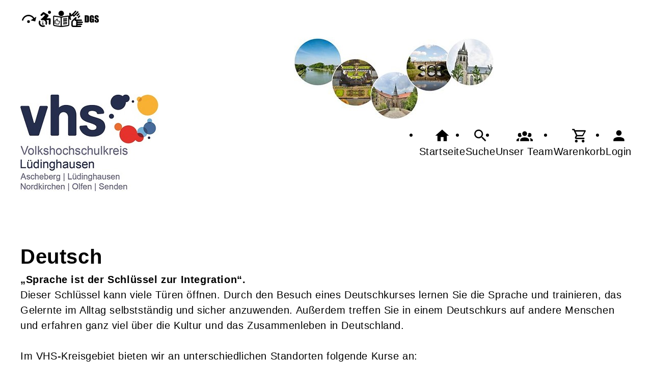

--- FILE ---
content_type: text/html; charset=UTF-8
request_url: https://vhs-luedinghausen.de/Artikel/cmx5b7d255b4fa10.html
body_size: 9919
content:
<!DOCTYPE html>
		<html lang='de'>
		<head><meta charset="UTF-8"><link rel="preload" as="style" href="/cmx/index.css"><link rel="stylesheet" type="text/css" href="/cmx/index.css?1758279676"><link rel="preload" as="script" href="/cmx/interpreter/js/index.js?511"><script src="/cmx/interpreter/js/index.js?1749735703"></script><script src="/cmx/interpreter/js/eingabemaske.js?1749735699"></script><script src="/cmx/interpreter/js/Unterschrift.js?1755679478"></script><script>var session_id = "ii075a1vvli0o2a7u1gpm7h81t";</script><link rel="preload" as="script" href="/cmx/ordner/system/Interaktion/Interaktion.js"><script src="/cmx/ordner/system/Interaktion/Interaktion.js?1749735702"></script><link rel="preload" as="script" href="/cmx/ordner/system/Seitenbesuch/Seitenbesuch.js"><script src="/cmx/ordner/system/Seitenbesuch/Seitenbesuch.js?1749735702"></script><link rel="preload" as="script" href="/cmx/interpreter/js/dropzone.js?1749735699"><script src="/cmx/interpreter/js/dropzone.js?1749735699"></script><script src="/cmx/ordner/system/Hintergrund/Hintergrund.js?1749735697"></script><script src="/cmx/ordner/system/Bild/Bild.js?1749735697"></script><script>var indexfile = "../index.php";</script><script>var cmx_uri_encoded = "L0FydGlrZWwvY214NWI3ZDI1NWI0ZmExMC5odG1s";</script><script>var login = true;</script><meta content="width=device-width, initial-scale=1.0, user-scalable=yes" name="viewport"><meta name="format-detection" content="telephone=no"><script>
			document.documentElement.setAttribute("data-useragent", navigator.userAgent);
			var cmx_cmxpath_absolute = "https://vhs-luedinghausen.de/cmx/";
			var cmx_ = new Object();
			var cmx_cmxpath = "/cmx/";
			</script><link rel="stylesheet" type="text/css" href="/cmx/ordner/stylesheets/flex/basis.css?1765884329"><link rel="stylesheet" type="text/css" href="/cmx/ordner/stylesheets/flex/config.css?1755845178"><script src="/cmx/ordner/system/Internetauftritt/Internetauftritt.js?1749735702"></script><script src="/cmx/ordner/system/Suche/Suche.js?1749735697"></script>	 	 
<link rel="canonical" href="https://vhs-luedinghausen.de/Artikel/cmx5b7d255b4fa10.html" />
<title>Deutsch</title><style></style><script type="application/ld+json">
{
    "@context": "http://schema.org",
    "@type": "Article",
    "headline": "Deutsch- und Integrationskurse",
    "author": [],
    "datePublished": "2018-08-22T10:56:59+02:00",
    "dateModified": "2025-08-30T00:00:37+02:00",
    "endDate": "2026-01-27T22:52:53+01:00",
    "mainEntityOfPage": "https://vhs-luedinghausen.de/Artikel/cmx5b7d255b4fa10.html"
}</script></head>
<body  style="" class="Artikel bodyDetail " id="cmx5b7d255b4fa10"><nav id="barrierefreiheit_leiste"><ul><li><a   title="Navigation überspringen / Zum Seiteninhalt springen"  href="#content"  id="skipNavi" ><span ><svg xmlns="http://www.w3.org/2000/svg" viewBox="0 0 24 24"><path d="M12,14A2,2 0 0,1 14,16A2,2 0 0,1 12,18A2,2 0 0,1 10,16A2,2 0 0,1 12,14M23.46,8.86L21.87,15.75L15,14.16L18.8,11.78C17.39,9.5 14.87,8 12,8C8.05,8 4.77,10.86 4.12,14.63L2.15,14.28C2.96,9.58 7.06,6 12,6C15.58,6 18.73,7.89 20.5,10.72L23.46,8.86Z" /></svg></span><div >vhs-luedinghausen.de</div></a></li><li id="barrierefreiheit_erklaerung"><a   title="Erklärung zur Barrierefreiheit"  href="https://vhs-luedinghausen.de/artikel/cmx692e97f7c24be.html" ><span ><svg alt="Erklärung zur Barrierefreiheit" viewBox="0 0 257 257" style="fill-rule:evenodd;clip-rule:evenodd;stroke-linejoin:round;stroke-miterlimit:2;">
	<g transform="matrix(1,0,0,1,-957,-373)">
		<g transform="matrix(1,0,0,1,-464.333,373.605)">
			<rect id="berrierefrei_info" x="1422.26" y="0" width="256" height="256" style="fill:none;"/>
				<clipPath id="barrierefreiheit_clip1">
					<rect id="berrierefrei_info1" serif:id="berrierefrei_info" x="1422.26" y="0" width="256" height="256"/>
				</clipPath>
				<g clip-path="url(#barrierefreiheit_clip1)">
					<g transform="matrix(12.1664,0,0,12.1664,1404.07,-18.2496)">
						<path d="M18.4,11.2L14.3,11.4L16.6,8.8C16.8,8.5 16.9,8 16.8,7.5C16.7,7.2 16.6,6.9 16.3,6.7L10.9,3.5C10.5,3.2 9.9,3.3 9.5,3.6L6.8,6.1C6.3,6.6 6.2,7.3 6.7,7.8C7.1,8.3 7.9,8.3 8.4,7.9L10.4,6.1L12.3,7.2L8.1,11.5C8,11.6 8,11.7 7.9,11.7C7.4,11.9 6.9,12.1 6.5,12.4L8,13.9C8.5,13.7 9,13.5 9.5,13.5C11.4,13.5 13,15.1 13,17C13,17.6 12.9,18.1 12.6,18.5L14.1,20C14.7,19.1 15,18.1 15,17C15,15.8 14.6,14.6 13.9,13.7L17.2,13.4L17,18.2C16.9,18.9 17.4,19.4 18.1,19.5L18.2,19.5C18.8,19.5 19.3,19 19.4,18.4L19.6,12.5C19.6,12.2 19.5,11.8 19.3,11.6C19,11.3 18.7,11.2 18.4,11.2M18,5.5C19.097,5.5 20,4.597 20,3.5C20,2.403 19.097,1.5 18,1.5C16.903,1.5 16,2.403 16,3.5C16,4.597 16.903,5.5 18,5.5M12.5,21.6C11.6,22.2 10.6,22.5 9.5,22.5C6.5,22.5 4,20 4,17C4,15.9 4.3,14.9 4.9,14L6.4,15.5C6.2,16 6,16.5 6,17C6,18.9 7.6,20.5 9.5,20.5C10.1,20.5 10.6,20.4 11,20.1L12.5,21.6Z" style="fill-rule:nonzero;"/>
					</g>
					<g transform="matrix(5.8,0,0,5.8,1449.26,119.4)">
						<path d="M13,9L11,9L11,7L13,7L13,9M14,15L14,17L10,17L10,15L11,15L11,13L10,13L10,11L13,11L13,15L14,15Z" style="fill-rule:nonzero;"/>
					</g>
				</g>
			</g>
		</g>
	</g>
</svg></span><div >Erklärung zur Barrierefreiheit</div></a></li><li id="leichte_sprache" style="fill: black;" ><a   title="Einfache Sprache"  href="https://vhs-luedinghausen.de/artikel/cmx655b71108dad7.html" ><span ><svg alt="Einfache Sprache" viewBox="0 0 257 256" version="1.1" xmlns="http://www.w3.org/2000/svg" xmlns:xlink="http://www.w3.org/1999/xlink" xml:space="preserve" xmlns:serif="http://www.serif.com/" style="fill-rule:evenodd;clip-rule:evenodd;stroke-linecap:square;stroke-linejoin:round;stroke-miterlimit:1.5;"><g transform="matrix(1,0,0,1,-582,0)"><g transform="matrix(0.5,0,0,1,222.645,0)"><rect id="leichtesprache" x="720.333" y="0" width="512" height="256" style="fill:none;"/><clipPath id="leiche_sprache_clip1"><rect id="leichtesprache1" serif:id="leichtesprache" x="720.333" y="0" width="512" height="256"/></clipPath><g clip-path="url(#leiche_sprache_clip1)"><g transform="matrix(21.4205,0,0,10.7102,721.606,-42.8409)"><path d="M12,4C14.194,4 16,5.806 16,8C16,10.194 14.194,12 12,12C9.806,12 8,10.194 8,8C8,5.806 9.806,4 12,4" style="fill-rule:nonzero;"/></g><g transform="matrix(4.03494e-17,-0.8424,0.612601,-0.0448241,1037.81,958.012)"><path d="M984.702,11L984.702,200" style="fill:none;stroke:currentColor;stroke-width:15.69px;"/></g><g transform="matrix(4.03494e-17,-0.8424,0.612601,-0.0448241,1037.59,978.018)"><path d="M984.702,11L984.702,200" style="fill:none;stroke:currentColor;stroke-width:15.69px;"/></g><g transform="matrix(4.03494e-17,-0.8424,0.612601,-0.0448241,1037.81,995.683)"><path d="M984.702,11L984.702,200" style="fill:none;stroke:currentColor;stroke-width:15.69px;"/></g><g transform="matrix(4.03494e-17,-0.8424,0.612601,-0.0448241,1037.59,1020.67)"><path d="M984.702,11L984.702,200" style="fill:none;stroke:currentColor;stroke-width:15.69px;"/></g><g transform="matrix(4.03494e-17,-0.8424,0.612601,-0.0448241,1037.59,1040.01)"><path d="M984.702,11L984.702,200" style="fill:none;stroke:currentColor;stroke-width:15.69px;"/></g><g transform="matrix(9.15314,0.662175,0,4.57657,725.112,108.04)"><path d="M5,9L5,21L1,21L1,9L5,9M9,21C7.903,21 7,20.097 7,19L7,9C7,8.45 7.22,7.95 7.59,7.59L14.17,1L15.23,2.06C15.5,2.33 15.67,2.7 15.67,3.11L15.64,3.43L14.69,8L21,8C22.11,8 23,8.9 23,10L23,12C23,12.26 22.95,12.5 22.86,12.73L19.84,19.78C19.54,20.5 18.83,21 18,21L9,21M9,19L18.03,19L21,12L21,10L12.21,10L13.34,4.68L9,9.03L9,19Z" style="fill-rule:nonzero;"/></g><g transform="matrix(0.633305,0.0460735,0,0.785513,665.336,-258.973)"><path d="M516.702,444.568L516.702,601.873C516.702,616.414 488.022,628.22 452.696,628.22L154.005,628.22C118.68,628.22 90,616.414 90,601.873L90,444.568C90,430.026 118.68,418.22 154.005,418.22L452.696,418.22C488.022,418.22 516.702,430.026 516.702,444.568ZM464.068,447.655C464.068,443.296 455.708,439.661 445.118,439.661L146.427,439.661C144.149,439.661 142.634,440.544 142.634,441.481L142.634,598.786C142.634,603.145 150.994,606.78 161.584,606.78L460.275,606.78C462.552,606.78 464.068,605.897 464.068,604.96L464.068,447.655Z"/></g><g transform="matrix(-0.633305,0.0460735,0,0.785513,1291.33,-258.973)"><path d="M516.702,444.568C516.702,430.026 488.022,418.22 452.696,418.22L154.005,418.22C118.68,418.22 90,430.026 90,444.568L90,601.873C90,616.414 118.68,628.22 154.005,628.22L452.696,628.22C488.022,628.22 516.702,616.414 516.702,601.873L516.702,444.568ZM464.068,447.655L464.068,604.96C464.068,605.897 462.552,606.78 460.275,606.78L161.584,606.78C150.994,606.78 142.634,603.145 142.634,598.786L142.634,441.481C142.634,440.544 144.149,439.661 146.427,439.661L445.118,439.661C455.708,439.661 464.068,443.296 464.068,447.655Z"/></g></g></g></g></svg></span><div >Leichte Sprache</div></a></li><li id="gebaerdensprache" style="fill: black;" ><a   title="Gebärdensprache"  href="https://vhs-luedinghausen.de/artikel/cmx692e9ae913fec.html" ><span ><svg alt="Gebärdensprache" viewBox="0 0 461 256" version="1.1" xmlns="http://www.w3.org/2000/svg" xmlns:xlink="http://www.w3.org/1999/xlink" xml:space="preserve" xmlns:serif="http://www.serif.com/" style="fill-rule:evenodd;clip-rule:evenodd;stroke-linejoin:round;stroke-miterlimit:2;"><g transform="matrix(1,0,0,1,-4,0)"><g transform="matrix(0.898438,0,0,1,4.70175,0)"><rect id="gebaerdensprache_v1" x="0" y="0" width="512" height="256" style="fill:none;"/><clipPath id="video_clip1"><rect id="gebaerdensprache_v11" serif:id="gebaerdensprache_v1" x="0" y="0" width="512" height="256"/></clipPath><g clip-path="url(#video_clip1)"><g transform="matrix(-11.8465,0,0,10.6434,260.624,0.559272)"><path d="M7.5,4C7.9,3.6 8.5,3.6 8.9,4L11.8,7C11,7.4 10.6,7.6 10.2,8.2L7.5,5.5C7.1,5.1 7.1,4.4 7.5,4M6.3,7.2C6.7,6.8 7.3,6.8 7.7,7.2L9.6,9.2C9.4,9.8 9.3,10.5 9.4,11L8.6,11L6.3,8.6C5.9,8.2 5.9,7.6 6.3,7.2M18.2,14.5L12.5,9L12.2,9.1C11.5,9.5 11.2,10.4 11.5,11.1L12.4,13L4.4,13C3.9,13 3.4,13.5 3.4,14C3.4,14.5 3.9,15 4.4,15L10,15L10,16L3,16C2.5,16 2,16.5 2,17C2,17.5 2.5,18 3,18L10,18L10,19L4,19C3.5,19 3,19.5 3,20C3,20.5 3.5,21 4,21L10,21L10,22L5.5,22C5,22 4.5,22.5 4.5,23C4.5,23.5 5,24 5.5,24L16.5,24C17.9,24 19,22.9 19,21.5L19,16.3C19,15.6 18.7,14.9 18.2,14.5M17,21C17,21.5 16.5,22 16,22L12,22L12,15L14,15L14,13.2L16.7,15.7C16.9,15.9 17,16.2 17,16.4L17,21M22,11.3C22,12 21.7,12.6 21.2,13.1L20.3,13.9C20.1,13.6 19.9,13.3 19.6,13L19,12.4L19.7,11.7C19.9,11.5 20,11.2 20,11L20,7.3L18.7,8.5L17.3,7L15.4,9L12.7,6.6L8.9,2.6C8.5,2.2 8.5,1.6 8.9,1.2C9.3,0.8 9.9,0.8 10.3,1.2L15.1,6.3L15.8,5.6L12,1.6C11.6,1.2 11.6,0.6 12,0.2C12.4,-0.2 13,-0.2 13.4,0.2L18.9,6L19.6,4C20.1,3.4 21,3 21.7,3.2L22,3.3L22,11.3Z" style="fill-rule:nonzero;"/></g><g transform="matrix(3.14613,0,0,2.83469,-499.812,-134.352)"><g transform="matrix(50,0,0,50,241.723,112.578)"><path d="M0.041,-0.791L0.195,-0.791C0.294,-0.791 0.361,-0.786 0.396,-0.777C0.431,-0.768 0.458,-0.753 0.476,-0.732C0.494,-0.711 0.506,-0.688 0.51,-0.662C0.515,-0.637 0.517,-0.587 0.517,-0.512L0.517,-0.235C0.517,-0.164 0.514,-0.116 0.507,-0.093C0.5,-0.069 0.489,-0.05 0.472,-0.036C0.456,-0.023 0.435,-0.013 0.411,-0.008C0.386,-0.003 0.349,-0 0.3,-0L0.041,-0L0.041,-0.791ZM0.247,-0.655L0.247,-0.135C0.276,-0.135 0.294,-0.141 0.301,-0.153C0.308,-0.165 0.312,-0.197 0.312,-0.25L0.312,-0.557C0.312,-0.593 0.31,-0.616 0.308,-0.626C0.306,-0.636 0.301,-0.643 0.292,-0.648C0.284,-0.653 0.269,-0.655 0.247,-0.655Z" style="fill-rule:nonzero;"/></g><g transform="matrix(50,0,0,50,269.359,112.578)"><path d="M0.513,-0.5L0.307,-0.5L0.307,-0.571C0.307,-0.617 0.305,-0.645 0.301,-0.656C0.297,-0.668 0.288,-0.673 0.273,-0.673C0.261,-0.673 0.252,-0.668 0.248,-0.659C0.243,-0.649 0.241,-0.624 0.241,-0.583L0.241,-0.204C0.241,-0.169 0.243,-0.145 0.248,-0.134C0.252,-0.123 0.261,-0.117 0.275,-0.117C0.29,-0.117 0.3,-0.124 0.305,-0.136C0.311,-0.149 0.313,-0.174 0.313,-0.21L0.313,-0.304L0.272,-0.304L0.272,-0.424L0.513,-0.424L0.513,-0L0.383,-0L0.364,-0.057C0.35,-0.032 0.333,-0.014 0.311,-0.002C0.29,0.01 0.265,0.017 0.236,0.017C0.201,0.017 0.169,0.008 0.139,-0.009C0.109,-0.025 0.086,-0.046 0.07,-0.071C0.055,-0.096 0.045,-0.122 0.041,-0.149C0.037,-0.176 0.035,-0.217 0.035,-0.271L0.035,-0.506C0.035,-0.581 0.039,-0.636 0.047,-0.67C0.056,-0.705 0.079,-0.736 0.117,-0.764C0.156,-0.793 0.206,-0.807 0.267,-0.807C0.327,-0.807 0.377,-0.795 0.417,-0.77C0.457,-0.745 0.483,-0.716 0.495,-0.682C0.507,-0.648 0.513,-0.598 0.513,-0.534L0.513,-0.5Z" style="fill-rule:nonzero;"/></g><g transform="matrix(50,0,0,50,296.923,112.578)"><path d="M0.477,-0.551L0.286,-0.551L0.286,-0.61C0.286,-0.637 0.283,-0.655 0.278,-0.662C0.273,-0.67 0.265,-0.673 0.254,-0.673C0.242,-0.673 0.232,-0.668 0.226,-0.658C0.219,-0.648 0.216,-0.633 0.216,-0.612C0.216,-0.586 0.22,-0.566 0.227,-0.553C0.234,-0.539 0.253,-0.523 0.285,-0.504C0.377,-0.45 0.434,-0.405 0.458,-0.371C0.482,-0.336 0.494,-0.28 0.494,-0.202C0.494,-0.146 0.487,-0.104 0.474,-0.078C0.461,-0.051 0.435,-0.029 0.397,-0.01C0.36,0.008 0.316,0.017 0.266,0.017C0.211,0.017 0.164,0.006 0.125,-0.015C0.086,-0.035 0.06,-0.062 0.048,-0.094C0.036,-0.126 0.03,-0.172 0.03,-0.231L0.03,-0.283L0.221,-0.283L0.221,-0.187C0.221,-0.157 0.224,-0.138 0.229,-0.13C0.235,-0.121 0.244,-0.117 0.258,-0.117C0.271,-0.117 0.282,-0.123 0.288,-0.133C0.295,-0.144 0.298,-0.16 0.298,-0.181C0.298,-0.228 0.292,-0.258 0.279,-0.272C0.266,-0.287 0.234,-0.311 0.183,-0.344C0.132,-0.378 0.098,-0.403 0.082,-0.418C0.065,-0.433 0.051,-0.454 0.04,-0.481C0.029,-0.508 0.024,-0.543 0.024,-0.585C0.024,-0.646 0.032,-0.69 0.047,-0.718C0.063,-0.746 0.088,-0.768 0.122,-0.783C0.157,-0.799 0.198,-0.807 0.247,-0.807C0.3,-0.807 0.346,-0.799 0.384,-0.781C0.421,-0.764 0.446,-0.742 0.458,-0.716C0.47,-0.69 0.477,-0.645 0.477,-0.583L0.477,-0.551Z" style="fill-rule:nonzero;"/></g></g></g></g></g></svg></span><div >Gebärdensprache</div></a></li></ul></nav><header><div id="header"><a   title="Homepage"  href="/"  id="LogoUndText" ><div id="header_logo"><picture><source srcset="/f/2019/Sep/12/17/FS5d7a691deced5.jpg" type="image/jpg"><img  title="Homepage"  style="z-index: 20;" src="/f/2019/Sep/12/17/FS5d7a691deced5.jpg" alt="Volkshochschulkreis Lüdinghausen, Aschenberg, Nordkrich, Olfen, Senden" /></picture></div><div  id="header_text" ></div></a><nav class="burger"><ul><li><a   href="javascript:%20BurgerToggle()" ><span ><svg xmlns="http://www.w3.org/2000/svg" viewBox="0 0 24 24"><title>menu</title><path d="M3,6H21V8H3V6M3,11H21V13H3V11M3,16H21V18H3V16Z" /></svg></span><div  class="label" >Menü</div></a></li></ul></nav><nav id="header_navi"><ul><li class="Startseite"><a   title="Startseite"  href="/" ><span ><svg xmlns="http://www.w3.org/2000/svg" viewBox="0 0 24 24"><path d="M10,20V14H14V20H19V12H22L12,3L2,12H5V20H10Z" /></svg></span><div  class="label" >Startseite</div></a></li><li   class="Suche" ><a   title="Suche"  href="https://vhs-luedinghausen.de/Suche" ><span ><svg xmlns="http://www.w3.org/2000/svg" viewBox="0 0 24 24"><path d="M9.5,3A6.5,6.5 0 0,1 16,9.5C16,11.11 15.41,12.59 14.44,13.73L14.71,14H15.5L20.5,19L19,20.5L14,15.5V14.71L13.73,14.44C12.59,15.41 11.11,16 9.5,16A6.5,6.5 0 0,1 3,9.5A6.5,6.5 0 0,1 9.5,3M9.5,5C7,5 5,7 5,9.5C5,12 7,14 9.5,14C12,14 14,12 14,9.5C14,7 12,5 9.5,5Z" /></svg></span><div  class="label" >Suche</div></a></li><li   class="Kontakt" ><a   title="Kontakt"  href="https://vhs-luedinghausen.de/kontakt" ><span ><svg xmlns="http://www.w3.org/2000/svg" viewBox="0 0 24 24"><path d="M12,5.5A3.5,3.5 0 0,1 15.5,9A3.5,3.5 0 0,1 12,12.5A3.5,3.5 0 0,1 8.5,9A3.5,3.5 0 0,1 12,5.5M5,8C5.56,8 6.08,8.15 6.53,8.42C6.38,9.85 6.8,11.27 7.66,12.38C7.16,13.34 6.16,14 5,14A3,3 0 0,1 2,11A3,3 0 0,1 5,8M19,8A3,3 0 0,1 22,11A3,3 0 0,1 19,14C17.84,14 16.84,13.34 16.34,12.38C17.2,11.27 17.62,9.85 17.47,8.42C17.92,8.15 18.44,8 19,8M5.5,18.25C5.5,16.18 8.41,14.5 12,14.5C15.59,14.5 18.5,16.18 18.5,18.25V20H5.5V18.25M0,20V18.5C0,17.11 1.89,15.94 4.45,15.6C3.86,16.28 3.5,17.22 3.5,18.25V20H0M24,20H20.5V18.25C20.5,17.22 20.14,16.28 19.55,15.6C22.11,15.94 24,17.11 24,18.5V20Z" /></svg></span><div  class="label" >Kontakt</div></a></li><li   class="Warenkorb" ><div class="cmx_ajaxcontainer" id="MerkzettelSchnellansicht"><div class="cmx_ajaxcontainer"><a   title="Warenkorb"  href="https://vhs-luedinghausen.de/kontakt/Merkzettel-true" ><span ><svg xmlns="http://www.w3.org/2000/svg" viewBox="0 0 24 24"><path d="M17,18A2,2 0 0,1 19,20A2,2 0 0,1 17,22C15.89,22 15,21.1 15,20C15,18.89 15.89,18 17,18M1,2H4.27L5.21,4H20A1,1 0 0,1 21,5C21,5.17 20.95,5.34 20.88,5.5L17.3,11.97C16.96,12.58 16.3,13 15.55,13H8.1L7.2,14.63L7.17,14.75A0.25,0.25 0 0,0 7.42,15H19V17H7C5.89,17 5,16.1 5,15C5,14.65 5.09,14.32 5.24,14.04L6.6,11.59L3,4H1V2M7,18A2,2 0 0,1 9,20A2,2 0 0,1 7,22C5.89,22 5,21.1 5,20C5,18.89 5.89,18 7,18M16,11L18.78,6H6.14L8.5,11H16Z" /></svg></span><div  class="label" >Warenkorb</div></a></div></div></li><li class="Login"><a   title="Login"  href="javascript: var r = cmx_load_ajaxuri('https://vhs-luedinghausen.de/index.php?seite=Login&amp;Benutzer=&amp;Kennwort=&amp;as=Artikel&cmx_zielbereichsid=content&objektart=Modul','content')"  class="Login" ><span ><svg xmlns="http://www.w3.org/2000/svg" viewBox="0 0 24 24"><path d="M12,4A4,4 0 0,1 16,8A4,4 0 0,1 12,12A4,4 0 0,1 8,8A4,4 0 0,1 12,4M12,14C16.42,14 20,15.79 20,18V20H4V18C4,15.79 7.58,14 12,14Z" /></svg></span><div  class="label" >Login</div></a></li></ul></nav></div></header><main   id="content" ><article class="Artikel Detail breite breite_12 Objekt standard"><div class="ArtikelContainer"><div id="cmx5b7d2569af3ae" class="Text Teaser breite breite_12 h1"><div><h1 >Deutsch</h1></div></div><div id="cmx5b7d3f0d9f002" class="Text Teaser breite breite_12 p"><div><p ><div><b>„Sprache ist der Schlüssel zur Integration“.</b></div><div>Dieser Schlüssel kann viele Türen öffnen. Durch den Besuch eines Deutschkurses lernen Sie die Sprache und trainieren,&nbsp;<span style="font-size: 1rem;">das Gelernte im Alltag selbstständig und sicher anzuwenden. Außerdem treffen Sie in einem Deutschkurs&nbsp;</span><span style="font-size: 1rem;">auf andere Menschen und erfahren ganz viel über die Kultur und das Zusammenleben in Deutschland.</span></div><div><br /></div><div>Im VHS-Kreisgebiet bieten wir an unterschiedlichen Standorten folgende Kurse an:</div><div><br /></div><div><b>Allgemeine Integrations- und Alphabetisierungskurse</b>, gefördert vom Bundesamt für Migration und Flüchtlinge (BAMF).</div><div><br /></div><div>Zielgruppe:</div><div><ul><li>Ausländerinnen und Ausländer mit Aufenthaltserlaubnis</li><li>Asylbewerberinnen und Asylbewerber mit Aufenthaltsgestattung (aus Eritrea, Iran, Irak, Somalia, Syrien)</li><li>Ausländerinnen und Ausländer mit Duldung gemäß § 60a Abs. 2 Satz 3 AufenthG</li><li>Bürgerinnen und Bürger aus Herkunftsländern der Europäischen Union (EU)</li><li>Spätaussiedler sowie deren Familienangehörige</li><li>Deutsche Staatsangehörige, die nicht ausreichend Deutsch sprechen&nbsp;</li></ul></div><div><br /></div><div>Zugangsvoraussetzung:&nbsp; &nbsp; &nbsp; &nbsp; &nbsp; &nbsp;</div><div><ul><li>Verpflichtungs- oder Berechtigungsdokument vom BAMF, dem Jobcenter, der Ausländerbehörde oder Sozialamt</li></ul></div><div><br /></div><div>Kursdauer:&nbsp; &nbsp; &nbsp; &nbsp; &nbsp; &nbsp; &nbsp; &nbsp; &nbsp; &nbsp; &nbsp; &nbsp; &nbsp; &nbsp; &nbsp;&nbsp;</div><div><ul><li>allgemeiner Integrationskurs: 6 Module mit jeweils 100 Unterrichtsstunden + 100 Unterrichtsstunden Orientierungskurs&nbsp;</li><li>Alphabetisierungskurs: 9 Module mit jeweils 100 Unterrichtstunden + 100 Unterrichtsstunden Orientierungskurs</li></ul></div><div><br /></div><div>Kursziel:</div><div><ul><li>Teilnahme am skalierten „Deutsch-Test für Zuwanderer“ (Niveau A2/B1). Bei Nichterreichen des Sprachniveaus B1 ist eine Kurswiederholung möglich</li><li>Teilnahme am Test „ Leben in Deutschland“</li></ul></div><div><br /></div><div>Kursgebühr:</div><div><ul><li>Bezieher von Leistungen nach SGB II und SGB XII sind kostenbefreit</li></ul></div><div><br /></div><div>Sie können nicht an einem Integrationskurs des BAMF teilnehmen, weil Sie hierzu keine Berechtigung haben?&nbsp;<span style="font-size: 1rem;">Oder Sie sind berufstätig und haben keine Zeit, täglich einen Deutschkurs zu besuchen, möchten aber Ihr Deutsch verbessern?</span></div><div><br /></div><div>Wir bieten außerdem <b>Kurse Deutsch als Fremdsprache</b> in&nbsp;<span style="font-size: 1rem;">verschiedenen Schwierigkeitsstufen an. Diese Kurse finden 1 – 2 mal wöchentlich statt.&nbsp;</span></div><div><br /></div><div>Bei Fragen zu den Kursen, Kursterminen, Einstufungen und Prüfungen stehen wir Ihnen sehr gerne zur Verfügung –&nbsp;<span style="font-size: 1rem;">besuchen Sie uns persönlich während unserer Sprechzeiten oder kontaktieren Sie uns per Telefon oder E-Mail:</span></div></p></div></div><div id="cmx68a6db49e769f" class="Text Detail breite breite_0 p"><div><p ><b>Unsere Sprechzeiten:<br /></b>&nbsp;<br /><table><tbody><tr><td><b>Dienstag:<br /></b></td><td><b>10.00 - 12.00 Uhr<br /></b></td></tr><tr><td><b>Mittwoch:</b></td><td><b>10.00 - 12.00 Uhr</b></td></tr><tr><td><b>Donnerstag:</b></td><td><b>14.00 - 17.00 Uhr<br /></b></td></tr></tbody></table>&nbsp;&nbsp;&nbsp;&nbsp;&nbsp;&nbsp;&nbsp;&nbsp;&nbsp;&nbsp;&nbsp;&nbsp;&nbsp;&nbsp;&nbsp;&nbsp; <br />Adresse: VHS-Geschäftsstelle Lüdinghausen, Bauhaus der Burg Lüdinghausen, Amthaus 12, 59348 Lüdinghausen<br /></p></div></div><div id="cmx68a6dc52603a5" class="Text Detail breite breite_0 p"><div><p ><b><span><u>Kontakt bitte über:</u></span></b></p></div></div><div id="cmx68a6d43f5f737" class="Text Detail breite breite_0 p"><div><p ><b>Frau Lena Magnussen</b>, Telefon: 02591 926-442, E-Mail:&nbsp;</p></div></div><div   id="cmx60409f451be86"  class="eMailadresse Teaser breite breite_0 Objekt"  style="" ><div class="Inhalt"><div><a class="eMailadresseLink" id="mail_cmx60409f451be86"><script> var a = document.getElementById("mail_cmx60409f451be86"); adresse = "l.magnussen" + String.fromCharCode(64) + "stadt-luedinghausen.de"; console.info(adresse); a.setAttribute("href","mailto: " + adresse); a.innerHTML = adresse; console.info("cmx60409f451be86");</script></a></div><div><div class="cmx_ajaxcontainer" id="enachricht_cmx60409f451be86"><div class="cmx_ajaxcontainer"><a  class="Nachricht"  href="javascript: var r = cmx_load_ajaxuri('https://vhs-luedinghausen.de/index.php?seite=app eMailadresse Nachricht link&amp;n=nachricht&cmx_zielbereichsid=enachricht_cmx60409f451be86&objektart=Modul&amp;autowert=cmx60409f451be86','enachricht_cmx60409f451be86')" >Nachricht schreiben</a><div></div></div></div></div></div></div><div id="cmx68a6d65f48408" class="Text Detail breite breite_0 p"><div><p ><b>Frau Andrea Bauhus, </b>Telefon: 02591 926-440<b>,</b> E.-Mail: <a href="https://vhs-luedinghausen.de/App%20Text/f_internetauftritt-cmx5b72b57698ed2/mf_objekt-Text/a.bauhus@stadt-luedinghausen.de"></a></p></div></div><div   id="cmx5d1333ba456d2"  class="eMailadresse Teaser breite breite_0 Objekt"  style="" ><div class="Inhalt"><div><a class="eMailadresseLink" id="mail_cmx5d1333ba456d2"><script> var a = document.getElementById("mail_cmx5d1333ba456d2"); adresse = "a.bauhus" + String.fromCharCode(64) + "stadt-luedinghausen.de"; console.info(adresse); a.setAttribute("href","mailto: " + adresse); a.innerHTML = adresse; console.info("cmx5d1333ba456d2");</script></a></div><div><div class="cmx_ajaxcontainer" id="enachricht_cmx5d1333ba456d2"><div class="cmx_ajaxcontainer"><a  class="Nachricht"  href="javascript: var r = cmx_load_ajaxuri('https://vhs-luedinghausen.de/index.php?seite=app eMailadresse Nachricht link&amp;n=nachricht&cmx_zielbereichsid=enachricht_cmx5d1333ba456d2&objektart=Modul&amp;autowert=cmx5d1333ba456d2','enachricht_cmx5d1333ba456d2')" >Nachricht schreiben</a><div></div></div></div></div></div></div><div id="cmx6900bdd94d496" class="Text Detail breite breite_0 p"><div><p ><div><b>Herr Florian Thind, </b>Telefon: 02591 926 448, E-Mail:</div></p></div></div><div   id="cmx67989e160e9f6"  class="eMailadresse Teaser breite breite_0 Objekt"  style="" ><div class="Inhalt"><div><a class="eMailadresseLink" id="mail_cmx67989e160e9f6"><script> var a = document.getElementById("mail_cmx67989e160e9f6"); adresse = "f.thind" + String.fromCharCode(64) + "stadt-luedinghausen.de"; console.info(adresse); a.setAttribute("href","mailto: " + adresse); a.innerHTML = adresse; console.info("cmx67989e160e9f6");</script></a></div><div><div class="cmx_ajaxcontainer" id="enachricht_cmx67989e160e9f6"><div class="cmx_ajaxcontainer"><a  class="Nachricht"  href="javascript: var r = cmx_load_ajaxuri('https://vhs-luedinghausen.de/index.php?seite=app eMailadresse Nachricht link&amp;n=nachricht&cmx_zielbereichsid=enachricht_cmx67989e160e9f6&objektart=Modul&amp;autowert=cmx67989e160e9f6','enachricht_cmx67989e160e9f6')" >Nachricht schreiben</a><div></div></div></div></div></div></div><div id="cmx68a6da6e54d79" class="Text Detail breite breite_0 p"><div><p ><b>Frau Marion Mischke</b>, Telefon: 02591 926-441,   E.-Mail:</p></div></div><div   id="cmx63884ccf66905"  class="eMailadresse Teaser breite breite_0 Objekt"  style="" ><div class="Inhalt"><div><a class="eMailadresseLink" id="mail_cmx63884ccf66905"><script> var a = document.getElementById("mail_cmx63884ccf66905"); adresse = "m.mischke" + String.fromCharCode(64) + "stadt-luedinghausen.de"; console.info(adresse); a.setAttribute("href","mailto: " + adresse); a.innerHTML = adresse; console.info("cmx63884ccf66905");</script></a></div><div><div class="cmx_ajaxcontainer" id="enachricht_cmx63884ccf66905"><div class="cmx_ajaxcontainer"><a  class="Nachricht"  href="javascript: var r = cmx_load_ajaxuri('https://vhs-luedinghausen.de/index.php?seite=app eMailadresse Nachricht link&amp;n=nachricht&cmx_zielbereichsid=enachricht_cmx63884ccf66905&objektart=Modul&amp;autowert=cmx63884ccf66905','enachricht_cmx63884ccf66905')" >Nachricht schreiben</a><div></div></div></div></div></div></div><div id="cmx68a6da2d243bf" class="Text Detail breite breite_0 p"><div><p ><b>Frau Elke Nolte</b>, Telefon: 02591 926-445,   E.-Mail:</p></div></div><div   id="cmx64a678b6d1b7c"  class="eMailadresse Teaser breite breite_0 Objekt"  style="" ><div class="Inhalt"><div><a class="eMailadresseLink" id="mail_cmx64a678b6d1b7c"><script> var a = document.getElementById("mail_cmx64a678b6d1b7c"); adresse = "e.nolte" + String.fromCharCode(64) + "stadt-luedinghausen.de"; console.info(adresse); a.setAttribute("href","mailto: " + adresse); a.innerHTML = adresse; console.info("cmx64a678b6d1b7c");</script></a></div><div><div class="cmx_ajaxcontainer" id="enachricht_cmx64a678b6d1b7c"><div class="cmx_ajaxcontainer"><a  class="Nachricht"  href="javascript: var r = cmx_load_ajaxuri('https://vhs-luedinghausen.de/index.php?seite=app eMailadresse Nachricht link&amp;n=nachricht&cmx_zielbereichsid=enachricht_cmx64a678b6d1b7c&objektart=Modul&amp;autowert=cmx64a678b6d1b7c','enachricht_cmx64a678b6d1b7c')" >Nachricht schreiben</a><div></div></div></div></div></div></div><div id="cmx68a6dcdfb5b66" class="Text Detail breite breite_0 p"><div><p ><div><b><span><br /></span></b></div><div><b><span>Wir freuen uns auf Sie!</span></b></div></p></div></div><div class="Bild Detail breite breite_12 Bildtext"><figure><picture class="Thumbnail"><source srcset="/cmx/ordner/.cache/images/21/Jun/09/091200/FS60c06c583775f.webp" type="image/webp"/><source srcset="/cmx/ordner/.cache/images/21/Jun/09/091200/FS60c06c583775f.jpg" type="image/jpeg"/><img draggable="false"  style="" class="big "  oncontextmenu="event.preventDefault();" src="/cmx/ordner/.cache/images/21/Jun/09/091200/FS60c06c583775f.jpg" alt=""/></picture><figcaption><div >Bildquelle: shutterstock</div><div ></div></figcaption></figure></div></div></article><nav class="flexcolumn Bereichsnavigation Applikationsreferenz breite breite_12 app Bereichsnavigation"><a  class="hervorheben"  href="/" >Startseite</a></nav></main><footer><div id="footer"><div id="cmx5b7fbbf3c63f1" class="Liste Detail breite breite_12 Objekt "><div class="Bild Detail breite breite_6"><figure><picture class="Thumbnail"><source srcset="/cmx/ordner/.cache/images/24/Jan/11/09600/FS659fa49c8d7be.webp" type="image/webp"/><source srcset="/cmx/ordner/.cache/images/24/Jan/11/09600/FS659fa49c8d7be.jpg" type="image/jpeg"/><img draggable="false"  style="" class="big "  oncontextmenu="event.preventDefault();" src="/cmx/ordner/.cache/images/24/Jan/11/09600/FS659fa49c8d7be.jpg" alt=""/></picture></figure></div><div class="Bild Detail breite breite_6"><figure><picture class="Thumbnail"><source srcset="/cmx/ordner/.cache/images/23/Nov/29/15600/FS65674911caa99.webp" type="image/webp"/><source srcset="/cmx/ordner/.cache/images/23/Nov/29/15600/FS65674911caa99.png" type="image/png"/><img draggable="false"  style="" class="big "  oncontextmenu="event.preventDefault();" src="/cmx/ordner/.cache/images/23/Nov/29/15600/FS65674911caa99.png" alt=""/></picture></figure></div></div><div   id="cmx559d010b726de"  class="Karte Teaser breite breite_0 Objekt"  style="" ><div class="Inhalt"><div class="Karte Teaser breite breite_0 Objekt"><style>.Karte > div {
	display: table;
	position: relative;
	height: fit-content;
}
.Kartenpunkt 		{width: 6px; height: 6px; border-radius: 50%;}
.Kartenpunkt:hover 	{transition: .3s; transform: scale(2);}
.kartenbild 	{position: relative; z-index: 1;}
.Kartenpunkt {
	transition: .3s;
	position: absolute;
	cursor: pointer;
	border: 2px solid white;
	border-radius: 9px;
	min-width: 15px;
	min-height: 15px;
	padding: 2px;
	background-color: #124166;
	z-index: 2;
	font-size: 9px;
	line-height: 9px;
	text-align: center;
	font-family: Andale Mono, arial;
}
.Kartenpunkt_frei {
	cursor: pointer;
	border: 1px solid #124166;
	border-radius: 9px;
	min-width: 10px;
	min-height: 10px;
	padding: 2px;
	background-color: #124166;
	z-index: 2;
	font-size: 9px;
	line-height: 9px;
	text-align: center;
	font-family: Andale Mono, arial;
}
a.Kartenpunkt
, a.Kartenpunkt:link
, a.Kartenpunkt:visited
, a.Kartenpunkt:focus
, a.Kartenpunkt:hover
, a.Kartenpunkt:active
{
	color: white;
	text-decoration: none;
	box-shadow: white 0 0 25px 10px;
}
a.Kartenpunkt_frei
, a.Kartenpunkt_frei:link
, a.Kartenpunkt_frei:visited
, a.Kartenpunkt_frei:focus
, a.Kartenpunkt_frei:hover
, a.Kartenpunkt_frei:active
{
	color: white;
	text-decoration: none;
}
.kartenlegende td 	{padding-right: var(--abstand);}
.kartenpunkt .kartenpunkt_text {display: none;}
.kartenpunkt:hover .kartenpunkt_text {display: block;}</style><script src="/cmx/ordner/system/Karte/Karte.js"></script><div><picture><source srcset="/cmx/ordner/.cache/images/f/2018/Aug/24/10/1200/FS5b7fbd19405c7.webp" type="image/webp"><source srcset="/cmx/ordner/.cache/images/f/2018/Aug/24/10/1200/FS5b7fbd19405c7.jpg" type="image/jpg"><img draggable="false" class="kartenbild " src="/cmx/ordner/.cache/images/f/2018/Aug/24/10/1200/FS5b7fbd19405c7.jpg" alt=""></picture><a draggable="false" aria-label=""  title="Tagesfahrten und Studienreisen"  href="/Programmbereich/cmx62cfe49d27ea3.html"  id="cmx62cfe49d27ea3"  class="Kartenpunkt"  style="left:7.4257425742574%; top: 45.472440944882%;" ></a><a draggable="false" aria-label=""  title="VHS-Geschäftsstelle Senden"  href="/Kontakt/cmx55095063be3da.html"  id="cmx55095063be3da"  class="Kartenpunkt"  style="left:43.069306930693%; top: 37.007874015748%;" ></a><a draggable="false" aria-label=""  title="VHS Geschäftsstelle Ascheberg"  href="/Kontakt/cmx550950b5dfeb9.html"  id="cmx550950b5dfeb9"  class="Kartenpunkt"  style="left:70.957095709571%; top: 66.141732283465%;" ></a><a draggable="false" aria-label=""  title="VHS-Geschäftsstelle Nordkirchen"  href="/Kontakt/cmx5509506daf007.html"  id="cmx5509506daf007"  class="Kartenpunkt"  style="left:54.620462046205%; top: 78.937007874016%;" ></a><a draggable="false" aria-label=""  title="VHS-Geschäftsstelle Lüdinghausen"  href="/Kontakt/cmx550ab17fb9ba1.html"  id="cmx550ab17fb9ba1"  class="Kartenpunkt"  style="left:27.557755775578%; top: 59.448818897638%;" ></a><a draggable="false" aria-label=""  title="VHS-Geschäftsstelle Olfen"  href="/Kontakt/cmx550951bc97d6e.html"  id="cmx550951bc97d6e"  class="Kartenpunkt"  style="left:22.277227722772%; top: 88.385826771654%;" ></a></div></div></div></div><article class="Artikel Detail breite breite_12 Objekt footermimimimimi"><div class="ArtikelContainer"><div id="cmx6177a4e5aaeae" class="Artikel Link breite breite_12 Objekt standard"><a   href="/Artikel/cmx6177a4e5aaeae.html" ><span >Öffnungszeiten</span></a></div><div id="cmx5b7bf98de16ad" class="Artikel Link breite breite_12 Objekt standard"><a   href="/Artikel/cmx5b7bf98de16ad.html" ><span >Unser Leitbild</span></a></div><div id="cmx5cf791f1ba414" class="Artikel Link breite breite_12 Objekt standard"><a   href="/Artikel/cmx5cf791f1ba414.html" ><span >VHS barrierefrei</span></a></div><div id="cmx5b7bf9c89083f" class="Artikel Link breite breite_12 Objekt standard"><a   href="/Artikel/cmx5b7bf9c89083f.html" ><span >Honorarordnung</span></a></div><div id="cmx5f100a0860365" class="Artikel Link breite breite_12 Objekt standard"><a   href="/Artikel/cmx5f100a0860365.html" ><span >Datenschutz-Leitfaden für Dozenten</span></a></div><div id="cmx5581304744719" class="Artikel Link breite breite_12 Objekt standard"><a   href="/Artikel/cmx5581304744719.html" ><span >SEPA-Lastschrift-Mandat</span></a></div></div></article><div class="Applikationsreferenz breite breite_0 app KontaktHauptgeschaeftstelle"><div class="KontaktHauptgeschaeftsstelleText"><h2 >Volkshochschulkreis Lüdinghausen</h2><address><a  style="display: block;"  class="eMailadresseLink"  href="mailto:vhs@stadt-luedinghausen.de" >vhs@stadt-luedinghausen.de<br/></a><a  style="display: block;"  href="https://www.vhs-luedinghausen.de" >https://www.vhs-luedinghausen.de<br/></a><a  style="display: block;"  class="Routenplaner"  href="http://maps.google.de/maps?f=q&amp;source=s_q&amp;hl=de&amp;geocode=&amp;q=Amthaus%2012,59348%20Lüdinghausen&amp;ie=UTF8&amp;z=14" >Lage & Routenplaner</a></address></div><nav class="KontaktHauptgeschaeftstelleLinks"><ul><li><a  style="margin-right: 5px;"  class="Impressum"  href="https://vhs-luedinghausen.de/Internetauftritt/cmx5b72b57698ed2.html#Impressum" >Impressum</a></li><li><a  style="margin-right: 5px;"  class="AGB"  href="https://vhs-luedinghausen.de/Internetauftritt/cmx5b72b57698ed2.html#agb" >AGB</a></li><li><a  style="margin-right: 5px;"  class="Datenschutz"  href="https://vhs-luedinghausen.de/Internetauftritt/cmx5b72b57698ed2.html#Datenschutz" >Datenschutz</a></li><li><a  style="margin-right: 5px;"  class="Widerrufsbelehrung"  href="https://vhs-luedinghausen.de/Internetauftritt/cmx5b72b57698ed2.html#Widerrufsbelehrung" >Widerrufsbelehrung</a></li></ul></nav></div><div class="hervorheben Formular Teaser breite breite_0 Objekt"><a rel="nofollow"  href="https://vhs-luedinghausen.de/Formular/mf_objekt-Artikel/f-cmx5b7d255b4fa10/cmx63beb0ce02ba2.html"  class="Formular" ><span >Widerrufsformular</span></a></div></div></footer><script>
		if(typeof cmx_postloadareas != "undefined")
		{
			if(cmx_postloadareas.length > 0)
			{
				cmx_postloadareas.reverse(); CMX_GetPostloadAreas();
			}
		}</script><script>
		if(typeof cmx_postloadareas != "undefined")
		{
			if(cmx_postloadareas.length > 0)
			{
				cmx_postloadareas.reverse(); CMX_GetPostloadAreas();
			}
		}</script><script>window.onload = function() {document.body.classList.add("loaded");}</script></html>